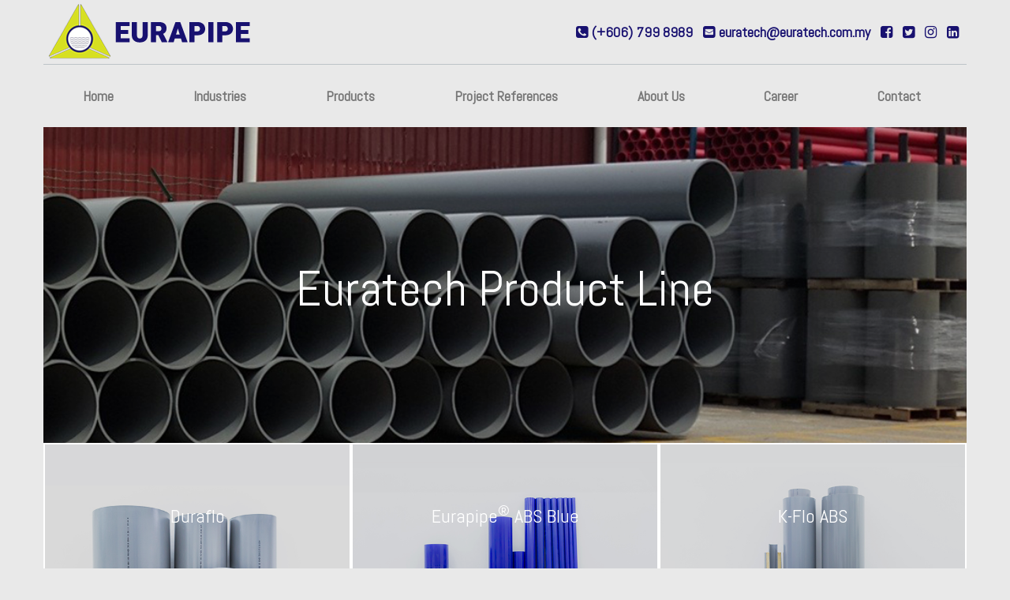

--- FILE ---
content_type: text/html
request_url: https://euratech.com.my/product-line
body_size: 14550
content:
<!DOCTYPE html>
<!--
To change this license header, choose License Headers in Project Properties.
To change this template file, choose Tools | Templates
and open the template in the editor.
-->
<html>
    <head>
        <title>Product Line | Euratech</title>
        <meta charset="UTF-8">
        <meta name="viewport" content="width=device-width, initial-scale=1.0">
        <link href="https://fonts.googleapis.com/css?family=Abel" rel="stylesheet">
        <!-- Company icon -->
        <link rel="shortcut icon" href="img/favicon.ico">
        <link rel="stylesheet" href="css/font-awesome.min.css">
        <link href="css/bootstrap.min.css" rel="stylesheet" type="text/css">
        <link href="css/main.css" rel="stylesheet" type="text/css">
        <link href="css/owl.carousel.min.css" rel="stylesheet" type="text/css"/>
        <link href="css/owl.theme.default.min.css" rel="stylesheet" type="text/css"/>
    <!-- Global site tag (gtag.js) - Google Analytics -->
<script async src="https://www.googletagmanager.com/gtag/js?id=UA-172691995-1"></script>
<script>
  window.dataLayer = window.dataLayer || [];
  function gtag(){dataLayer.push(arguments);}
  gtag('js', new Date());

  gtag('config', 'UA-172691995-1');
</script>

    </head>

    <body>
        <script>
            var page = "main";
        </script>
        <div class="container">
            <div class="row">
                <div class="menu-container">
                    <!--                    <div class="logo">
                                                <img src="img/logo.png" alt="Euratech Logo">
                                            </div>-->
                    <div class="menu">
                        <div class="top-menu-container">
                            <div class="menu-left-container">
                                <a href="index.html" class="logo"><img src="img/logo.png" alt="Euratech-logo"></a>
                            </div>
                            <div class="menu-right-container">
                                <i class="menu-icon fa fa-phone-square"> <a href="tel:6067998989" > (+606) 799 8989</a></i>
                                <i class="menu-icon fa fa-envelope-square"> <a href="mailto:euratech@euratech.com.my" > euratech@euratech.com.my</a></i>
                                <a href="https://www.facebook.com/euratechindustries" ><i class="menu-icon fa fa-facebook-square"></i></a>

                                <a href="https://twitter.com/EuratechBhd" ><i class="menu-icon fa fa-twitter-square"></i></a>

                                <a href="https://www.instagram.com/euratechbhd/" ><i class="menu-icon fa fa-instagram"></i></a>

                                <a href="https://www.linkedin.com/company/euratechindustries/" ><i class="menu-icon fa fa-linkedin-square"></i></a>
                            </div>
                            <div class="clearfix"></div>
                        </div>
                        <div class="clearfix"></div>
                        <ul>
                            <!--                            <li>
                                                            <a href="index.html" class="logo"><img src="img/logo.png" alt="Euratech Logo"></a>
                                                        </li>-->
                            <li><a href="index.html">Home</a></li>
                            <li><a href="industries.html">Industries</a>
                                <ul>
                                    <li><a href="biogas-pome.html">Biogas & Pome</a></li>
                                    <li><a href="chemical-processing.html">Chemical Processing</a></li>
                                    <li><a href="conduit.html">Conduit</a></li>
                                    <li><a href="hvac.html">HVAC</a></li>
                                    <li><a href="industrial-manufacturing.html">Industrial Manufacturing</a></li>
                                    <li><a href="irrigation.html">Irrigation</a></li>
                                    <li><a href="marine.html">Marine</a></li>
                                    <li><a href="mineral-processing.html">Mineral Processing</a></li>
                                    <li><a href="power-generation.html">Power Generation</a></li>
                                    <li><a href="semiconductor-electronic.html">Semiconductor & Electronic</a></li>
                                    <li><a href="swimming-pool.html">Swimming Pool</a></li>
                                    <li><a href="waste-water-treatment.html">Wastewater Treatment</a></li>
                                </ul>
                            </li>
                            <li><a href="product-line.html">Products</a>
                                <ul>
                                    <li><a href="duraflo.html">Duraflo</a></li>
                                    <li><a href="abs-blue.html">ABS Blue</a></li>
                                    <li><a href="k-flo.html">K-Flo</a></li>
                                    <li><a href="abs-con.html">ABScon</a></li>
                                    <li><a href="strataflo.html">Strataflo</a></li>
                                    <li><a href="advantage-pe100.html">Advantage PE100</a></li>
                                    <li><a href="hdpe-solid-wall-cable-pipe.html">HDPE Solid Wall Cable Pipe </a></li>
                                </ul>
                            </li>
                            <li><a href="portfolio.html">Project References</a></li>
                            <li><a href="about-euratech.html">About Us</a>
                                <ul>
                                    <li><a href="about-euratech.html">About Euratech</a></li>
                                    <li><a href="euratech-history.html">History</a></li>
                                    <!--                                    <li><a href="euratech-key-person.html">Key Personnel</a></li>-->
                                    <li><a href="why-we-are-different.html">Why We Are Different</a></li>
                                    <li><a href="euratech-corporate-social-responsibility.html">Corporate Social Responsibility</a></li>
                                </ul>
                            </li>
                            <li><a href="career.html">Career</a></li>
                            <li><a href="contact.html">Contact</a></li>
                        </ul>
                    </div>
                </div>
            </div>
        </div>
        <div class="container">
            <div class="row">
                <div class="jumbotron" style="background: url('img/product-jumbo.jpg') center center no-repeat; background-size: cover; ">
                    <div class="overlay">
                        <table class="vertical-mid-align-tb">
                            <tr>
                                <td>
                                    <h1>Euratech Product Line</h1>
                                </td>
                            </tr>
                        </table>
                    </div>
                </div>
            </div>
        </div>
        <div class="container">
            <div class="row page-content-fluid-no-padding">
                <div class="col-md-4 col-sm-6 col-xs-6 industries-grid">
                    <a href="duraflo.html">
                        <div class="img" style="background: url('img/duraflo-prod.jpg') center center no-repeat; background-size: cover;">
                            <h3>Duraflo</h3>
                        </div>
                    </a>
                </div>
                <div class="col-md-4 col-sm-6 col-xs-6 industries-grid">
                    <a href="abs-blue.html">
                        <div class="img" style="background: url('img/abs-blue-prod.jpg') center center no-repeat; background-size: cover;">
                            <h3>Eurapipe<sup>&reg;</sup> ABS Blue</h3>
                        </div>
                    </a>
                </div>
                <div class="col-md-4 col-sm-6 col-xs-6 industries-grid">
                    <a href="k-flo.html">
                        <div class="img" style="background: url('img/k-flo-prod.jpg') center center no-repeat; background-size: cover;">
                            <h3>K-Flo ABS</h3>
                        </div>
                    </a>
                </div>
                <div class="col-md-4 col-sm-6 col-xs-6 industries-grid">
                    <a href="abs-con.html">
                        <div class="img" style="background: url('img/abs-con-p3.jpg') center center no-repeat; background-size: cover;">
                            <h3>Eurapipe<sup>&reg;</sup> ABScon</h3>
                        </div>
                    </a>
                </div>
                <div class="col-md-4 col-sm-6 col-xs-6 industries-grid">
                    <a href="advantage-pe100.html">
                        <div class="img" style="background: url('img/pe100-prod.jpg') center center no-repeat; background-size: cover;">
                            <h3>Advantage PE100</h3>
                        </div>
                    </a>
                </div>
                <div class="col-md-4 col-sm-6 col-xs-6 industries-grid">
                    <a href="hdpe-solid-wall-cable-pipe.html">
                        <div class="img" style="background: url('img/hdpe-prod.jpg') center center no-repeat; background-size: cover;">
                            <h3>HDPE Solid Wall Cable Pipe</h3>
                        </div>
                    </a>
                </div>
                <div class="col-md-4 col-sm-6 col-xs-6 col-md-push-4 col-sm-push-3 col-xs-push-3 industries-grid">
                    <a href="strataflo.html">
                        <div class="img" style="background: url('img/strataflo-prod.jpg') center center no-repeat; background-size: cover;">
                            <h3>Strataflo ABS</h3>
                        </div>
                    </a>
                </div>
                
            </div>
        </div>
        <footer>
            <div class="container">
                <div class="row">
                    <div class="col-md-6 col-sm-6 footerleft ">
                        <div class="logofooter"><img src="img/logo.png" alt="Euratech-logo"></div>
                        <p>We are a team who is dedicated to designing, manufacturing, and marketing thermoplastic piping systems for the safe and secure conveyance of water.</p>
                        <p><i class="fa fa-map-pin"></i> Lot 1478,Nilai Industrial Estate Phase II, 71800 Nilai, Negeri Sembilan, Malaysia.</p>
                        <p><i class="fa fa-phone"></i> Phone (Malaysia) : (+606) 799 8989</p>
                        <p><i class="fa fa-fax"></i> Fax (Malaysia) : (+606) 799 8616</p>
                        <p><i class="fa fa-envelope"></i> E-mail : euratech@euratech.com.my</p>

                    </div>
                    <div class="col-md-3 col-sm-6 paddingtop-bottom">
                        <h6 class="heading7">General Links</h6>
                        <ul class="footer-ul">
                            <li><a href="industries.html"> Industries</a></li>
                            <li><a href="product-line.html"> Products</a></li>
                            <li><a href="portfolio.html"> Project Reference</a></li>
                            <li><a href="about-euratech.html"> About Us</a></li>
                            <li><a href="career.html"> Career</a></li>
                            <li><a href="contact.html"> Contact Us</a></li>
                            <li><a href="faq.html"> Frequent Asked Question</a></li>
                            <li><a href="term-of-use.html"> Term Of Use</a></li>
                            <li><a href="privacy-policy.html"> Privacy Policy</a></li>
                        </ul>
                    </div>
                    <div class="col-md-3 col-sm-6 paddingtop-bottom">
                        <h6 class="heading7">Product Links</h6>
                        <ul class="footer-ul">
                            <li><a href="duraflo.html"> Duraflo</a></li>
                            <li><a href="abs-blue.html"> ABS Blue</a></li>
                            <li><a href="k-flo.html"> K-Flo</a></li>
                            <li><a href="abs-con.html"> ABScon</a></li>
                            <li><a href="strataflo.html"> Strataflo</a></li>
                            <li><a href="advantage-pe100.html"> Advantage PE100</a></li>
                            <li><a href="hdpe-solid-wall-cable-pipe.html"> HDPE Solid Wall Cable Pipe</a></li>
                        </ul>
                    </div>
                </div>
            </div>
        </footer>
        <!--footer start from here-->

        <div class="copyright">
            <div class="container">
                <div class="col-md-6">
                    <p>&copy; 2017 - Euratech All Right Reserved. Developed By <a target="_blank" href="http://www.wpb.com.my">WebProBiz Solution</a></p>
                </div>
                <div class="col-md-6">
                    <ul class="bottom_ul">
                        <li><a href="term-of-use.html">Term Of Use</a></li>
                        <li><a href="privacy-policy.html">Privacy Policy</a></li>
                    </ul>
                </div>
            </div>
        </div>
        <script src="js/jquery-3.2.1.min.js"></script>
        <script src="js/bootstrap.min.js"></script>
        <script src="js/main.js"></script>
        <script src="js/owl.carousel.min.js" type="text/javascript"></script>

        <script>
            $('.owl-carousel').owlCarousel({
                loop: true,
                nav: false,
                autoplay: true,
                autoplayTimeout: 5000,
                autoplayHoverPause: true,
                margin: 10,
                responsiveClass: true,
                responsive: {
                    0: {
                        items: 1,
                        nav: true
                    },
                    500: {
                        items: 2,
                        nav: false
                    },
                    1000: {
                        items: 3,
                        nav: false,
                        loop: true
                    }
                }
            });
        </script>
    </body>
</html>


--- FILE ---
content_type: text/css
request_url: https://euratech.com.my/css/main.css
body_size: 44469
content:
/*
To change this license header, choose License Headers in Project Properties.
To change this template file, choose Tools | Templates
and open the template in the editor.
*/


/* 
    Created on : May 28, 2017, 4:18:05 PM
    Author     : Tan
*/


/* ––––––––––––––––––––––––––––––––––––––––––––––––––
Main Style
–––––––––––––––––––––––––––––––––––––––––––––––––– */

body {
    font-family: 'Abel', sans-serif;
    background: #e9e9e9;
}

.menu-right-container a{
    font-family: 'Abel', sans-serif;
}

.vertical-mid-align-tb {
    width: 100%;
    height: 100%;
}

.vertical-mid-align-tb tr td {
    height: 100%;
    width: 100%;
    vertical-align: middle;
}

.overlay {
    width: 100%;
    height: 100%;
    background: rgba(0, 0, 0, 0.15);
}

.overlay-2 {
    width: 100%;
    height: 100%;
    background: rgba(0, 0, 0, 0.2);
}

.page-header {
    text-align: center;
}

.page-content {
    padding-bottom: 5%;
    background: #fff;
}

.page-content-fluid {
    padding-bottom: 5%;
    background: #fff;
    padding-left: 15px;
    padding-right: 15px;
}

.page-content-fluid-no-padding {
    /*padding-bottom: 5%;*/
    background: #fff;
}

.page-header.text-left {
    text-align: left;
}

.normal-page-header {
    padding-bottom: 9px;
    margin: 40px 0 20px;
}

a {
    text-decoration: none;
}

.carousel-caption {
    height: 100%;
    bottom: 0;
}

#mainCarousel {
    height: 400px;
}

#mainCarousel .overlay {
    width: 100%;
    height: 100%;
    background: rgba(0, 0, 0, 0.15);
}

.main-banner {
    background-size: cover;
    height: 400px;
    margin-bottom: 0;
    text-align: center;
}

.banner-0 {
    background: url("../img/main-banner-0.jpg") center center no-repeat;
}

.banner-1 {
    background: url("../img/main-banner-1.jpg") center center no-repeat;
}

.banner-2 {
    background: url("../img/main-banner-2.jpg") center center no-repeat;
}

.banner-3 {
    background: url("../img/main-banner-3.jpg") center center no-repeat;
}

.banner-4 {
    background: url("../img/main-banner-4.jpg") center center no-repeat;
}

.benefits ul li {
    font-size: 22px;
}


/* ––––––––––––––––––––––––––––––––––––––––––––––––––
megamenu.js STYLE STARTS HERE
–––––––––––––––––––––––––––––––––––––––––––––––––– */


/* ––––––––––––––––––––––––––––––––––––––––––––––––––
Screen style's
–––––––––––––––––––––––––––––––––––––––––––––––––– */

.menu-container {
    width: 100%;
    margin: 0 auto;
    background: #e9e9e9;
}

.menu-left-container{
    width: 30%;
    float: left;
    padding: 5px 0 5px 5px;
    /*border-right: 0.5px #BDC3C7 solid;*/
}
.menu-right-container{
    /*height: 40px;*/
    width: 70%;
    text-align: right;
    float: right;
    padding: 28px 5px 28px 5px;
}
.menu-right-container a,.menu-right-container a:hover,.menu-right-container a:focus,.menu-right-container a:active{
    /*height: 40px;*/
    color: #181170 !important;
    font-size: 18px;
    text-decoration: none;
}
.menu-right-container i{
    /*height: 40px;*/
    font-size: 18px;
    color: #181170;
}

.top-menu-container{
    border-bottom: 0.5px #BDC3C7 solid;
}

.menu-icon{
    padding-left: 5px;
    padding-right: 5px;
    color: #446CB3;
}

.menu {}

.menu-mobile {
    display: none;
    padding: 20px;
    /*background: url('../img/logo.png') no-repeat;*/
}

.menu-mobile:after {
    content: "\f0c9";
    font-family: "FontAwesome";
    font-size: 2rem;
    padding: 0;
    float: right;
    position: relative;
    top: 8px;
    right: 10px;
    /*transform: translateY(-25%);*/
}

.menu-dropdown-icon:before {
    content: "\f067";
    font-family: "FontAwesome";
    display: none;
    cursor: pointer;
    float: right;
    padding: 1.5em 2em;
    background: #fff;
    color: #333;
}

.menu a {
    color: #777;
    font-weight: 700;
    font-size: 18px;
}

.menu>ul {
    margin: 0 auto;
    width: 100%;
    list-style: none;
    padding: 0;
    position: relative;
    /* IF .menu position=relative -> ul = container width, ELSE ul = 100% width */
    -webkit-box-sizing: border-box;
    -moz-box-sizing: border-box;
    box-sizing: border-box;
}

.menu>ul:before,
.menu>ul:after {
    content: "";
    display: table;
}

.menu>ul:after {
    clear: both;
}

.menu>ul>li {
    float: left;
    background: #e9e9e9;
    padding: 0;
    margin: 0;
}

.menu>ul>li a {
    text-decoration: none;
    padding: 1.0em 7.3em;
    display: block;
}

.menu>ul>li a.logo {
    padding: 0.8em 2em;
}

.menu>ul>li:hover {
    background: #f0f0f0;
}

.menu>ul>li>ul {
    display: none;
    width: 100%;
    background: #f0f0f0;
    padding: 20px;
    position: absolute;
    z-index: 99;
    left: 0;
    margin: 0;
    list-style: none;
    -webkit-box-sizing: border-box;
    -moz-box-sizing: border-box;
    box-sizing: border-box;
}

.menu>ul>li>ul:before,
.menu>ul>li>ul:after {
    content: "";
    display: table;
}

.menu>ul>li>ul:after {
    clear: both;
}

.menu>ul>li>ul>li {
    margin: 0;
    padding-bottom: 0;
    list-style: none;
    width: 25%;
    background: none;
    float: left;
}

.menu>ul>li>ul>li a {
    color: #777;
    padding: .2em 0;
    width: 95%;
    display: block;
    border-bottom: 1px solid #ccc;
}

.menu>ul>li>ul>li>ul {
    display: block;
    padding: 0;
    margin: 10px 0 0;
    list-style: none;
    -webkit-box-sizing: border-box;
    -moz-box-sizing: border-box;
    box-sizing: border-box;
}

.menu>ul>li>ul>li>ul:before,
.menu>ul>li>ul>li>ul:after {
    content: "";
    display: table;
}

.menu>ul>li>ul>li>ul:after {
    clear: both;
}

.menu>ul>li>ul>li>ul>li {
    float: left;
    width: 100%;
    padding: 10px 0;
    margin: 0;
    font-size: 16px;
}

.menu>ul>li>ul>li>ul>li a {
    border: 0;
}

.menu>ul>li>ul.normal-sub {
    width: 300px;
    left: auto;
    padding: 10px 20px;
}

.menu>ul>li>ul.normal-sub>li {
    width: 100%;
}

.menu>ul>li>ul.normal-sub>li a {
    border: 0;
    padding: 1em 0;
}

.jumbotron {
    background: url("../img/jumbotron.jpg") no-repeat;
    background-size: cover;
    height: 400px;
    margin-bottom: 0;
    text-align: center;
}

.jumbotron h1 {
    /*font-weight: 700;*/
    color: #fff;
}

.jumbotron h3 {
    font-weight: 700;
    color: #fff;
}

.container .jumbotron {
    border-radius: 0px;
    padding: 0;
}

.cert-col {
    height: 200px;
}


/* ––––––––––––––––––––––––––––––––––––––––––––––––––
Key Personnel
–––––––––––––––––––––––––––––––––––––––––––––––––– */


/* ––––––––––––––––––––––––––––––––––––––––––––––––––
Main Page Industry Grid
–––––––––––––––––––––––––––––––––––––––––––––––––– */

.industries-grid {
    text-align: center;
}

.industries-grid:hover {}

.portfolio-grid {
    text-align: center;
}

.portfolio-grid:hover {}

.industries-list {
    text-align: center;
    height: 400px;
}

.industries-list:hover {}

.grid-overlay {
    /*opacity: 0;*/
    width: 100%;
    height: 100%;
    background: rgba(0, 0, 0, 0.2);
}

.industries-grid .img {
    margin-top: 2px;
    margin-bottom: 2px;
    margin-right: -13px;
    margin-left: -13px;
    padding-bottom: 100%;
    background-size: cover;
    background-repeat: no-repeat;
}

.industries-grid .img h3 {
    position: absolute;
    color: #fff;
    width: calc(100% - 4px);
    height: calc(100% - 4px);
    margin: 0;
    padding: 20% 0;
    background: rgba(0, 0, 0, 0.15);
}

.portfolio-grid .img {
    margin-right: -15px;
    margin-left: -15px;
    padding-bottom: 100%;
    background-size: cover;
    background-repeat: no-repeat;
}

.portfolio-grid .img h3 {
    position: absolute;
    color: #fff;
    width: 100%;
    height: 100%;
    margin: 0;
    padding: 40% 0;
    background: rgba(0, 0, 0, 0.3);
}

.portfolio-grid .img h3 span {
    font-size: 18px;
}

.industries-list .img {
    margin-right: -15px;
    margin-left: -15px;
    padding-bottom: 100%;
    background-size: cover;
    background-repeat: no-repeat;
}

.industries-list .img h3 {
    position: absolute;
    color: #fff;
    width: 100%;
    height: 100%;
    margin: 0;
    padding: 20% 0;
    background: rgba(0, 0, 0, 0.2);
}

.industries-header h1 {
    color: #007ba7;
}

.page-header-no-space {
    padding-bottom: 0;
    margin: 0;
}

.discover {
    height: 250px;
    /*border: 1px #000000 solid;*/
    overflow: hidden;
    color: #fff;
}

.discover h3 {
    color: #fff;
    /*position: absolute;*/
}

.discover a:hover {
    text-decoration: none;
}

.discover img {
    background-size: cover;
    background-repeat: no-repeat;
    background-position: center center;
    width: 100%;
    height: auto;
}

.discover-3 {
    float: left;
    width: 100%;
}

.discover-2 {
    float: left;
    width: 50%;
}

.discover-1 {
    float: left;
    width: 25%;
}

.discover h3 {
    height: 100%;
    margin: 0;
}

.discover-1 h3 {
    text-align: center;
    padding-top: 180px;
}

.discover-2 h3 {
    text-align: right;
    padding-top: 180px;
    padding-right: 40px;
}

.discover-3 h3 {
    text-align: right;
    padding-top: 180px;
    padding-right: 40px;
}


/* ––––––––––––––––––––––––––––––––––––––––––––––––––
Job Posting
–––––––––––––––––––––––––––––––––––––––––––––––––– */

.job-position {
    font-weight: 600;
}

.job-requirement {
    padding-left: 20px;
}

.salary {
    font-size: 15px;
}

.job-img-title h1 {
    /* position: absolute; */
    color: #fff;
    width: 100%;
    height: 100%;
    margin: 0;
    padding: 30% 0;
}


/* ––––––––––––––––––––––––––––––––––––––––––––––––––
Owl Carousel
–––––––––––––––––––––––––––––––––––––––––––––––––– */

.owl-item {
    height: 100%;
}

.owl-item-img {
    height: 300px;
    text-align: center;
}

.owl-item-img h3 {
    position: absolute;
    color: #fff;
    width: 100%;
    height: 100%;
    margin: 0;
    padding-top: 60%;
    background: rgba(0, 0, 0, 0.1);
}

/* ––––––––––––––––––––––––––––––––––––––––––––––––––
Owl Carousel
–––––––––––––––––––––––––––––––––––––––––––––––––– */

.main-description{
    text-align: center;
    background: #ffffff;
    padding: 22px;
}
.main-description h1{
    line-height: 1.5;
    border-bottom: 2px #BFBFBF solid;
    margin-left: 5%;
    margin-right: 5%;
}
.main-description h3{
    line-height: 1.5;
}

/* ––––––––––––––––––––––––––––––––––––––––––––––––––
Customize button
–––––––––––––––––––––––––––––––––––––––––––––––––– */

/*commen css=============*/

.btn {
    border: none;
    font-family: inherit;
    font-size: 16px;
    color: inherit;
    background: none;
    cursor: pointer;
    padding: 22px 60px;
    display: inline-block;
    margin: 15px 30px;
    text-transform: uppercase;
    letter-spacing: 1px;
    font-weight: 700;
    border-radius: 0px;
    outline: none;
    position: relative;
    -webkit-transition: all 0.3s;
    -moz-transition: all 0.3s;
    transition: all 0.3s;
}

.btn:after {
    content: '';
    position: absolute;
    z-index: -1;
    -webkit-transition: all 0.3s;
    -moz-transition: all 0.3s;
    transition: all 0.3s;
}

.btn-1 {
    border: 3px solid #2C3E50;
    color: #2C3E50;
    border: 3px solid #2C3E50;
}

.btn-md {
    border: none;
    font-family: inherit;
    font-size: 14px;
    color: inherit;
    background: none;
    cursor: pointer;
    padding: 16px 30px;
    display: inline-block;
    margin: 15px 30px;
    text-transform: uppercase;
    letter-spacing: 1px;
    font-weight: 700;
    border-radius: 0px;
    outline: none;
    position: relative;
    -webkit-transition: all 0.3s;
    -moz-transition: all 0.3s;
    transition: all 0.3s;
}

.btn-md:after {
    content: '';
    position: absolute;
    z-index: -1;
    -webkit-transition: all 0.3s;
    -moz-transition: all 0.3s;
    transition: all 0.3s;
}

.btn-1-md {
    border: 3px solid #fff;
    color: #fff;
    border: 3px solid #fff;
}

.btn-1-md {
    border: none;
    font-family: inherit;
    font-size: 14px;
    color: inherit;
    background: none;
    cursor: pointer;
    padding: 16px 30px;
    display: inline-block;
    margin: 15px 30px;
    text-transform: uppercase;
    letter-spacing: 1px;
    font-weight: 700;
    border-radius: 0px;
    outline: none;
    position: relative;
    -webkit-transition: all 0.3s;
    -moz-transition: all 0.3s;
    transition: all 0.3s;
}

.btn-1-md:after {
    content: '';
    position: absolute;
    z-index: -1;
    -webkit-transition: all 0.3s;
    -moz-transition: all 0.3s;
    transition: all 0.3s;
}

.btn-sm {
    border: none;
    font-family: inherit;
    font-size: 12px;
    color: inherit;
    background: none;
    cursor: pointer;
    padding: 10px 20px;
    display: inline-block;
    /*margin: 10px 20px;*/
    text-transform: uppercase;
    letter-spacing: 1px;
    font-weight: 600;
    border-radius: 0px;
    outline: none;
    position: relative;
    -webkit-transition: all 0.3s;
    -moz-transition: all 0.3s;
    transition: all 0.3s;
}

.btn-sm:after {
    content: '';
    position: absolute;
    z-index: -1;
    -webkit-transition: all 0.3s;
    -moz-transition: all 0.3s;
    transition: all 0.3s;
}

.btn-1-sm {
    border: 2px solid #2C3E50;
    color: #2C3E50;
    border: 2px solid #2C3E50;
}

.btn-1-md {
    border: 2px solid #2C3E50;
    color: #2C3E50;
    border: 2px solid #2C3E50;
}

.btn-1-md-wt {
    border: 2px solid #fff;
    color: #fff;
    border: 2px solid #fff;
}

.learn-btn {
    margin-bottom: 5%;
}


/*BUTTON 1a css=============*/

.btn-1a:hover,
.btn-1a:active {
    color: #2C3E50;
    background: #fff;
    text-decoration: none;
}

.btn-1a-sm:hover,
.btn-1a-sm:active {
    color: #fff;
    background: #2C3E50;
    text-decoration: none;
}

.btn-1a-md:hover,
.btn-1a-md:active {
    color: #fff;
    background: #2C3E50;
    text-decoration: none;
}


/*BUTTON 1b css=============*/

.btn-1b:after {
    width: 100%;
    height: 0;
    top: 0;
    left: 0;
    background: #fff;
}

.btn-1b:hover:after,
.btn-1b:active:after {
    height: 100%;
}

.btn-1b:after {
    width: 100%;
    height: 0;
    top: 0;
    left: 0;
    background: #fff;
}


/*BUTTON 1c css=============*/

.btn-1c:hover:after,
.btn-1c:active:after {
    width: 100%;
}

.btn-1c:after {
    width: 0%;
    height: 100%;
    top: 0;
    left: 0;
    background: #fff;
}


/*BUTTON 1d css=============*/

.btn-1d:after {
    width: 0;
    height: 103%;
    top: 50%;
    left: 50%;
    background: #fff;
    opacity: 0;
    -webkit-transform: translateX(-50%) translateY(-50%);
    -moz-transform: translateX(-50%) translateY(-50%);
    -ms-transform: translateX(-50%) translateY(-50%);
    transform: translateX(-50%) translateY(-50%);
}

.btn-1d {
    overflow: hidden;
}

.btn-1d:hover:after {
    width: 90%;
    opacity: 1;
}


/*BUTTON 1e css=============*/

.btn-1e:after {
    width: 100%;
    height: 0;
    top: 50%;
    left: 50%;
    background: #2C3E50;
    opacity: 0;
    -webkit-transform: translateX(-50%) translateY(-50%) rotate(45deg);
    -moz-transform: translateX(-50%) translateY(-50%) rotate(45deg);
    -ms-transform: translateX(-50%) translateY(-50%) rotate(45deg);
    transform: translateX(-50%) translateY(-50%) rotate(45deg);
}

.btn-1e:hover,
.btn-1e:active {
    color: #fff;
}

.btn-1e {
    overflow: hidden;
}

.btn-1e:hover:after {
    height: 260%;
    opacity: 1;
}

.btn-1e-md:after {
    width: 100%;
    height: 0;
    top: 50%;
    left: 50%;
    background: #2C3E50;
    opacity: 0;
    -webkit-transform: translateX(-50%) translateY(-50%) rotate(45deg);
    -moz-transform: translateX(-50%) translateY(-50%) rotate(45deg);
    -ms-transform: translateX(-50%) translateY(-50%) rotate(45deg);
    transform: translateX(-50%) translateY(-50%) rotate(45deg);
}

.btn-1e-md:hover,
.btn-1e-md:active {
    color: #fff;
    text-decoration: none;
}

.btn-1e-md {
    overflow: hidden;
}

.btn-1e-md:hover:after {
    height: 260%;
    opacity: 1;
}

.btn-1f {
    overflow: hidden;
}

.btn-1f:after {
    width: 101%;
    height: 0;
    top: 50%;
    left: 50%;
    background: #fff;
    opacity: 0;
    -webkit-transform: translateX(-50%) translateY(-50%);
    -moz-transform: translateX(-50%) translateY(-50%);
    -ms-transform: translateX(-50%) translateY(-50%);
    transform: translateX(-50%) translateY(-50%);
}

.btn-1f:hover,
.btn-1f:active {
    color: #0e83cd;
}

.btn-1f:hover:after {
    height: 75%;
    opacity: 1;
}

.svg-wrapper {
    height: 60px;
    margin: 0 auto;
    position: relative;
    top: 50%;
    transform: translateY(-50%);
    width: 320px;
}

.shape {
    fill: transparent;
    stroke-dasharray: 140 540;
    stroke-dashoffset: -474;
    stroke-width: 8px;
    stroke: #19f6e8;
}

.text {
    color: #fff;
    font-family: 'Roboto Condensed';
    font-size: 22px;
    letter-spacing: 8px;
    line-height: 32px;
    position: relative;
    top: -48px;
}

@keyframes draw {
    0% {
        stroke-dasharray: 140 540;
        stroke-dashoffset: -474;
        stroke-width: 8px;
    }
    100% {
        stroke-dasharray: 760;
        stroke-dashoffset: 0;
        stroke-width: 2px;
    }
}

.svg-wrapper:hover .shape {
    -webkit-animation: 0.5s draw linear forwards;
    animation: 0.5s draw linear forwards;
}


/* -------------------------------- 

Main Components 

-------------------------------- */

.events ol li a:hover,
.events ol li a:focus,
.events ol li a:active {
    text-decoration: none;
}

a.older-event:hover,
a.older-event:focus a.older-event:active {
    text-decoration: none;
}

.cd-horizontal-timeline {
    opacity: 0;
    margin: 2em auto;
    -webkit-transition: opacity 0.2s;
    -moz-transition: opacity 0.2s;
    transition: opacity 0.2s;
}

.cd-horizontal-timeline::before {
    /* never visible - this is used in jQuery to check the current MQ */
    content: 'mobile';
    display: none;
}

.cd-horizontal-timeline.loaded {
    /* show the timeline after events position has been set (using JavaScript) */
    opacity: 1;
}

.cd-horizontal-timeline .timeline {
    position: relative;
    height: 100px;
    width: 90%;
    max-width: 800px;
    margin: 0 auto;
}

.cd-horizontal-timeline .events-wrapper {
    position: relative;
    height: 100%;
    margin: 0 40px;
    overflow: hidden;
}

.cd-horizontal-timeline .events-wrapper::after,
.cd-horizontal-timeline .events-wrapper::before {
    /* these are used to create a shadow effect at the sides of the timeline */
    content: '';
    position: absolute;
    z-index: 2;
    top: 0;
    height: 100%;
    width: 20px;
}

.cd-horizontal-timeline .events-wrapper::before {
    left: 0;
    /* background-image: -webkit-linear-gradient( left, #e9e9e9, rgba(248, 248, 248, 0));
    background-image: linear-gradient(to right, #e9e9e9, rgba(248, 248, 248, 0));
    background: #e9e9e9; */
}

.cd-horizontal-timeline .events-wrapper::after {
    right: 0;
    /* background-image: -webkit-linear-gradient( right , #e9e9e9, rgba(248, 248, 248, 0));
    background-image: linear-gradient(to left, #e9e9e9, rgba(248, 248, 248, 0)); */
}

.cd-horizontal-timeline .events {
    /* this is the grey line/timeline */
    position: absolute;
    z-index: 1;
    left: 0;
    top: 49px;
    height: 2px;
    /* width will be set using JavaScript */
    background: #dfdfdf;
    -webkit-transition: -webkit-transform 0.4s;
    -moz-transition: -moz-transform 0.4s;
    transition: transform 0.4s;
}

.cd-horizontal-timeline .filling-line {
    /* this is used to create the green line filling the timeline */
    position: absolute;
    z-index: 1;
    left: 0;
    top: 0;
    height: 100%;
    width: 100%;
    background-color: #7b9d6f;
    -webkit-transform: scaleX(0);
    -moz-transform: scaleX(0);
    -ms-transform: scaleX(0);
    -o-transform: scaleX(0);
    transform: scaleX(0);
    -webkit-transform-origin: left center;
    -moz-transform-origin: left center;
    -ms-transform-origin: left center;
    -o-transform-origin: left center;
    transform-origin: left center;
    -webkit-transition: -webkit-transform 0.3s;
    -moz-transition: -moz-transform 0.3s;
    transition: transform 0.3s;
}

.cd-horizontal-timeline .events a {
    position: absolute;
    bottom: 0;
    z-index: 2;
    text-align: center;
    font-size: 1.3rem;
    padding-bottom: 15px;
    color: #383838;
    /* fix bug on Safari - text flickering while timeline translates */
    -webkit-transform: translateZ(0);
    -moz-transform: translateZ(0);
    -ms-transform: translateZ(0);
    -o-transform: translateZ(0);
    transform: translateZ(0);
}

.cd-horizontal-timeline .events a::after {
    /* this is used to create the event spot */
    content: '';
    position: absolute;
    left: 50%;
    right: auto;
    -webkit-transform: translateX(-50%);
    -moz-transform: translateX(-50%);
    -ms-transform: translateX(-50%);
    -o-transform: translateX(-50%);
    transform: translateX(-50%);
    bottom: -5px;
    height: 12px;
    width: 12px;
    border-radius: 50%;
    border: 2px solid #dfdfdf;
    background-color: #f8f8f8;
    -webkit-transition: background-color 0.3s, border-color 0.3s;
    -moz-transition: background-color 0.3s, border-color 0.3s;
    transition: background-color 0.3s, border-color 0.3s;
}

.no-touch .cd-horizontal-timeline .events a:hover::after {
    background-color: #7b9d6f;
    border-color: #7b9d6f;
}

.cd-horizontal-timeline .events a.selected {
    pointer-events: none;
}

.cd-horizontal-timeline .events a.selected::after {
    background-color: #7b9d6f;
    border-color: #7b9d6f;
}

.cd-horizontal-timeline .events a.older-event::after {
    border-color: #7b9d6f;
}

@media only screen and (min-width: 1100px) {
    .cd-horizontal-timeline {
        margin: 3em auto;
    }
    .cd-horizontal-timeline::before {
        /* never visible - this is used in jQuery to check the current MQ */
        content: 'desktop';
    }
}

.cd-timeline-navigation a {
    /* these are the left/right arrows to navigate the timeline */
    position: absolute;
    z-index: 1;
    top: 50%;
    bottom: auto;
    -webkit-transform: translateY(-50%);
    -moz-transform: translateY(-50%);
    -ms-transform: translateY(-50%);
    -o-transform: translateY(-50%);
    transform: translateY(-50%);
    height: 34px;
    width: 34px;
    border-radius: 50%;
    border: 2px solid #dfdfdf;
    /* replace text with an icon */
    overflow: hidden;
    color: transparent;
    text-indent: 100%;
    white-space: nowrap;
    -webkit-transition: border-color 0.3s;
    -moz-transition: border-color 0.3s;
    transition: border-color 0.3s;
}

.cd-timeline-navigation a::after {
    /* arrow icon */
    content: '';
    position: absolute;
    height: 16px;
    width: 16px;
    left: 50%;
    top: 50%;
    bottom: auto;
    right: auto;
    -webkit-transform: translateX(-50%) translateY(-50%);
    -moz-transform: translateX(-50%) translateY(-50%);
    -ms-transform: translateX(-50%) translateY(-50%);
    -o-transform: translateX(-50%) translateY(-50%);
    transform: translateX(-50%) translateY(-50%);
    background: url(../img/cd-arrow.svg) no-repeat 0 0;
}

.cd-timeline-navigation a.prev {
    left: 0;
    -webkit-transform: translateY(-50%) rotate(180deg);
    -moz-transform: translateY(-50%) rotate(180deg);
    -ms-transform: translateY(-50%) rotate(180deg);
    -o-transform: translateY(-50%) rotate(180deg);
    transform: translateY(-50%) rotate(180deg);
}

.cd-timeline-navigation a.next {
    right: 0;
}

.no-touch .cd-timeline-navigation a:hover {
    border-color: #7b9d6f;
}

.cd-timeline-navigation a.inactive {
    cursor: not-allowed;
}

.cd-timeline-navigation a.inactive::after {
    background-position: 0 -16px;
}

.no-touch .cd-timeline-navigation a.inactive:hover {
    border-color: #dfdfdf;
}

.cd-horizontal-timeline .events-content {
    position: relative;
    width: 100%;
    margin: 2em 0;
    overflow: hidden;
    -webkit-transition: height 0.4s;
    -moz-transition: height 0.4s;
    transition: height 0.4s;
}

.cd-horizontal-timeline .events-content li {
    position: absolute;
    z-index: 1;
    width: 100%;
    left: 0;
    top: 0;
    -webkit-transform: translateX(-100%);
    -moz-transform: translateX(-100%);
    -ms-transform: translateX(-100%);
    -o-transform: translateX(-100%);
    transform: translateX(-100%);
    padding: 0 5%;
    opacity: 0;
    -webkit-animation-duration: 0.4s;
    -moz-animation-duration: 0.4s;
    animation-duration: 0.4s;
    -webkit-animation-timing-function: ease-in-out;
    -moz-animation-timing-function: ease-in-out;
    animation-timing-function: ease-in-out;
}

.cd-horizontal-timeline .events-content li.selected {
    /* visible event content */
    position: relative;
    z-index: 2;
    opacity: 1;
    -webkit-transform: translateX(0);
    -moz-transform: translateX(0);
    -ms-transform: translateX(0);
    -o-transform: translateX(0);
    transform: translateX(0);
}

.cd-horizontal-timeline .events-content li.enter-right,
.cd-horizontal-timeline .events-content li.leave-right {
    -webkit-animation-name: cd-enter-right;
    -moz-animation-name: cd-enter-right;
    animation-name: cd-enter-right;
}

.cd-horizontal-timeline .events-content li.enter-left,
.cd-horizontal-timeline .events-content li.leave-left {
    -webkit-animation-name: cd-enter-left;
    -moz-animation-name: cd-enter-left;
    animation-name: cd-enter-left;
}

.cd-horizontal-timeline .events-content li.leave-right,
.cd-horizontal-timeline .events-content li.leave-left {
    -webkit-animation-direction: reverse;
    -moz-animation-direction: reverse;
    animation-direction: reverse;
}

.cd-horizontal-timeline .events-content li>* {
    max-width: 800px;
    margin: 0 auto;
}

.cd-horizontal-timeline .events-content h2 {
    font-weight: bold;
    font-size: 30px;
    font-family: "Abel", san-serif;
    /*font-weight: 700;*/
    line-height: 1;
}

.cd-horizontal-timeline .events-content em {
    display: block;
    font-style: italic;
    margin: 10px auto;
}

.cd-horizontal-timeline .events-content em::before {
    content: '- ';
}

.cd-horizontal-timeline .events-content p {
    font-size: 1.4rem;
    color: #777;
}

.cd-horizontal-timeline .events-content em,
.cd-horizontal-timeline .events-content p {
    line-height: 1.6;
}

@media only screen and (min-width: 769px) {
    .cd-horizontal-timeline .events-content h2 {
        font-size: 7rem;
    }
    .cd-horizontal-timeline .events-content em {
        font-size: 2rem;
    }
    .cd-horizontal-timeline .events-content p {
        font-size: 1.8rem;
    }
}

@media only screen and (max-width: 769px) {
    .cd-horizontal-timeline {
        margin: 1em auto;
    }
    .cd-horizontal-timeline::before {
        /* never visible - this is used in jQuery to check the current MQ */
        content: 'desktop';
    }
    .events-content ol {
        margin: 0;
        padding: 0;
    }
}

@-webkit-keyframes cd-enter-right {
    0% {
        opacity: 0;
        -webkit-transform: translateX(100%);
    }
    100% {
        opacity: 1;
        -webkit-transform: translateX(0%);
    }
}

@-moz-keyframes cd-enter-right {
    0% {
        opacity: 0;
        -moz-transform: translateX(100%);
    }
    100% {
        opacity: 1;
        -moz-transform: translateX(0%);
    }
}

@keyframes cd-enter-right {
    0% {
        opacity: 0;
        -webkit-transform: translateX(100%);
        -moz-transform: translateX(100%);
        -ms-transform: translateX(100%);
        -o-transform: translateX(100%);
        transform: translateX(100%);
    }
    100% {
        opacity: 1;
        -webkit-transform: translateX(0%);
        -moz-transform: translateX(0%);
        -ms-transform: translateX(0%);
        -o-transform: translateX(0%);
        transform: translateX(0%);
    }
}

@-webkit-keyframes cd-enter-left {
    0% {
        opacity: 0;
        -webkit-transform: translateX(-100%);
    }
    100% {
        opacity: 1;
        -webkit-transform: translateX(0%);
    }
}

@-moz-keyframes cd-enter-left {
    0% {
        opacity: 0;
        -moz-transform: translateX(-100%);
    }
    100% {
        opacity: 1;
        -moz-transform: translateX(0%);
    }
}

@keyframes cd-enter-left {
    0% {
        opacity: 0;
        -webkit-transform: translateX(-100%);
        -moz-transform: translateX(-100%);
        -ms-transform: translateX(-100%);
        -o-transform: translateX(-100%);
        transform: translateX(-100%);
    }
    100% {
        opacity: 1;
        -webkit-transform: translateX(0%);
        -moz-transform: translateX(0%);
        -ms-transform: translateX(0%);
        -o-transform: translateX(0%);
        transform: translateX(0%);
    }
}


/* ––––––––––––––––––––––––––––––––––––––––––––––––––
Portfolio
–––––––––––––––––––––––––––––––––––––––––––––––––– */

.portfolio-grid {
    text-align: center;
}

.portfolio-grid:hover {}

.portfolio-grid .img {
    margin-top: 2px;
    margin-bottom: 2px;
    margin-right: -13px;
    margin-left: -13px;
    padding-bottom: 100%;
    background-size: cover;
    background-repeat: no-repeat;
}

.portfolio-grid .img h3 {
    position: absolute;
    color: #fff;
    width: calc(100% - 4px);
    height: calc(100% - 4px);
    margin: 0;
    padding: 40% 0;
    background: rgba(0, 0, 0, 0.3);
}

.portfolio-grid .img h3 span {
    font-size: 18px;
}

.portfolio-product {
    height: 300px;
    /*border: 1px #000000 solid;*/
    overflow: hidden;
    color: #fff;
}

.portfolio-product h3 {
    color: #fff;
    /*position: absolute;*/
}

.portfolio-product a:hover {
    text-decoration: none;
}

.portfolio-product img {
    background-size: cover;
    background-repeat: no-repeat;
    background-position: center center;
    width: 100%;
    height: auto;
}

.portfolio-product-3 {
    float: left;
    width: 100%;
}

.portfolio-product-2 {
    float: left;
    width: 50%;
}

.portfolio-product-1 {
    float: left;
    width: 33.33%;
}

.portfolio-product h3 {
    height: 100%;
    margin: 0;
}

.portfolio-product h3 {
    text-align: center;
    padding-top: 230px;
}

.portfolio-product-2 h3 {
    text-align: right;
    padding-top: 230px;
    padding-right: 40px;
}

.portfolio-product-3 h3 {
    text-align: right;
    padding-top: 230px;
    padding-right: 40px;
}

/* ––––––––––––––––––––––––––––––––––––––––––––––––––
Career
–––––––––––––––––––––––––––––––––––––––––––––––––– */
.vacancy {
    text-align: center;
}
.vacancy ul li{
    font-size: 18px;
}
/*.job-position{
    font-size: 24px;
}*/

/* ––––––––––––––––––––––––––––––––––––––––––––––––––
FAQ
–––––––––––––––––––––––––––––––––––––––––––––––––– */

.live-search-box {
    width: 100%;
    display: block;
    padding: 1em;
    -webkit-box-sizing: border-box;
    -moz-box-sizing: border-box;
    box-sizing: border-box;
    border: 1px solid #3498db;
    -webkit-border-radius: 5px;
    -moz-border-radius: 5px;
    border-radius: 5px;
    margin-top: 5%;
}

.topic {
    padding: 20px;
    padding-top: 0px;
    padding-bottom: 0px;
    border-bottom: solid 1px #ebebeb;
}

.open {
    cursor: pointer;
    display: block;
    padding: 0px;
}

.open:hover {
    opacity: 0.7;
}

.expanded {
    background-color: #f5f5f5;
    transition: all .3s ease-in-out;
}

.ptag {
    display: none;
}

.question {
    padding-top: 30px;
    padding-right: 40px;
    padding-bottom: 20px;
    font-size: 18px;
    font-weight: 700;
    color: #333;
}

.answer {
    font-size: 16px;
    line-height: 26px;
    display: none;
    margin-bottom: 30px;
    text-align: justify;
    padding-left: 20px;
    padding-right: 20px;
}

.faq-t {
    -moz-transform: rotate(-45deg);
    -ms-transform: rotate(-45deg);
    -webkit-transform: rotate(-45deg);
    transform: rotate(-45deg);
    display: inline-block;
    float: right;
    position: relative;
    top: -55px;
    right: 10px;
    width: 10px;
    height: 10px;
    background: transparent;
    border-left: 2px solid #ccc;
    border-bottom: 2px solid #ccc;
    transition: all .3s ease-in-out;
}

.faq-o {
    top: -50px;
    -moz-transform: rotate(-224deg);
    -ms-transform: rotate(-224deg);
    -webkit-transform: rotate(-224deg);
    transform: rotate(-224deg);
}

.faq-table {
    width: 100%;
}

.faq-table thead tr th {
    border: 1px #ccc solid;
    padding: 5px;
    vertical-align: middle;
    text-align: center;
}

.faq-table tbody tr td {
    border: 1px #ccc solid;
    padding: 5px;
    vertical-align: middle;
    text-align: center;
}

@media only screen and (max-width: 480px) {
    .faq-t {
        display: none;
    }
    .question {
        padding-top: 5px;
        padding-right: 0px;
        padding-bottom: 5px;
        font-size: 16px;
    }
    main {
        padding: 10px;
    }
    .answer {
        margin-bottom: 30px;
        padding-left: 0px;
        padding-right: 0px;
    }
}


/* ––––––––––––––––––––––––––––––––––––––––––––––––––
Google Map
–––––––––––––––––––––––––––––––––––––––––––––––––– */

#map {
    width: 100%;
    height: 500px;
    position: relative;
}


/* ––––––––––––––––––––––––––––––––––––––––––––––––––
Footer
–––––––––––––––––––––––––––––––––––––––––––––––––– */

footer {
    background-color: #747474;
    min-height: 350px;
}

.footerleft {
    margin-top: 50px;
    padding: 0 36px;
}

.logofooter {
    margin-bottom: 10px;
    font-size: 25px;
    color: #fff;
    font-weight: 700;
}

.footerleft p {
    color: #fff;
    font-size: 14px !important;
    margin-bottom: 15px;
}

.footerleft p i {
    width: 20px;
    color: #999;
}

.paddingtop-bottom {
    margin-top: 50px;
}

.footer-ul {
    list-style-type: none;
    padding-left: 0px;
    margin-left: 2px;
}

.footer-ul li {
    line-height: 29px;
    font-size: 14px;
}

.footer-ul li a {
    color: #d9d6d6;
    transition: color 0.2s linear 0s, background 0.2s linear 0s;
}

.footer-ul i {
    margin-right: 10px;
}

.footer-ul li a:hover {
    transition: color 0.2s linear 0s, background 0.2s linear 0s;
    color: #fff;
    text-decoration: none;
}

.social:hover {
    -webkit-transform: scale(1.1);
    -moz-transform: scale(1.1);
    -o-transform: scale(1.1);
}

.social-btn {
    display: inline-block;
    float: left;
    font-size: 40px !important;
    padding: 5px;
}

.social-btn i {
    color: #d9d6d6;
}

.social-btn i:hover {
    color: #fff;
}

.icon-ul {
    list-style-type: none !important;
    margin: 0px;
    padding: 0px;
}

.icon-ul li {
    line-height: 75px;
    width: 100%;
    float: left;
}

.icon {
    float: left;
    margin-right: 5px;
}

.copyright {
    min-height: 40px;
    background-color: #000000;
}

.copyright p {
    text-align: left;
    color: #FFF;
    padding: 10px 0;
    margin-bottom: 0px;
}

.copyright a {
    color: #fff;
    text-decoration: none;
}

.copyright a:hover,
.copyright a:focus,
.copyright a:active {
    color: #fff;
    text-decoration: none;
}

.heading7 {
    font-size: 21px;
    font-weight: 700;
    color: #d9d6d6;
    margin-bottom: 22px;
}

.post p {
    font-size: 14px;
    color: #FFF;
    line-height: 20px;
}

.post p span {
    display: block;
    color: #8f8f8f;
}

.bottom_ul {
    list-style-type: none;
    float: right;
    margin-bottom: 0px;
}

.bottom_ul li {
    float: left;
    line-height: 40px;
}

.bottom_ul li:after {
    content: "/";
    color: #FFF;
    margin-right: 8px;
    margin-left: 8px;
}

.bottom_ul li a {
    color: #FFF;
    font-size: 14px;
}


/* ––––––––––––––––––––––––––––––––––––––––––––––––––
Mobile style's
–––––––––––––––––––––––––––––––––––––––––––––––––– */
@media only screen and (min-width: 3000px) {
    .container{
        width: 2400px;
    }
    .menu>ul>li a {
        padding: 1.5em 5.9em;
    }
    .menu a{
        font-size: 22px;
        font-weight: 900;
    }
    .banner-0 {
        background-size: cover;
    }
    .banner-1 {
        background-size: cover;
    }
    .banner-2 {
        background-size: cover;
    }
    .banner-3 {
        background-size: cover;
    }
    .banner-4 {
        background-size: cover;
    }
    #mainCarousel {
        height: 800px;
    }
    .main-banner {
        height: 800px;
    }
}

@media only screen and (min-width: 2000px) and (max-width: 2999px){
    .container{
        width: 1800px;
    }
    .menu>ul>li a {
        padding: 1.5em 4em;
    }
    .menu a{
        font-size: 22px;
        font-weight: 900;
    }
    .banner-0 {
        background-size: cover;
    }
    .banner-1 {
        background-size: cover;
    }
    .banner-2 {
        background-size: cover;
    }
    .banner-3 {
        background-size: cover;
    }
    .banner-4 {
        background-size: cover;
    }
    #mainCarousel {
        height: 600px;
    }
    .main-banner {
        height: 600px;
    }
}

@media only screen and (min-width: 1200px) and (max-width: 1999px){
    .menu>ul>li a {
        text-decoration: none;
        padding: 1.5em 2.8em;
        display: block;
    }
    .banner-0 {
        background-size: cover;
    }
    .banner-1 {
        background-size: cover;
    }
    .banner-2 {
        background-size: cover;
    }
    .banner-3 {
        background-size: cover;
    }
    .banner-4 {
        background-size: cover;
    }
}

@media only screen and (min-width: 992px) and (max-width: 1199px) {
    .menu>ul>li a {
        text-decoration: none;
        padding: 1.2em 2em;
        display: block;
    }
    .menu a{
        font-size: 18px;
    }
}

@media only screen and (max-width: 991px) {
    .top-menu-container{
        display: none;
    }
    .menu-container {
        width: 100%;
    }
    .menu-mobile {
        display: block;
    }
    .menu-mobile img{
        height: 40px;
        width: auto;
    }
    .menu-dropdown-icon:before {
        display: block;
    }
    .menu>ul {
        display: none;
    }
    .menu>ul>li {
        width: 100%;
        float: none;
        display: block;
    }
    .menu>ul>li a {
        padding: 1.5em;
        width: 100%;
        display: block;
    }
    .menu a{
        font-size: 16px;
    }
    .menu>ul>li>ul {
        position: relative;
    }
    .menu>ul>li>ul.normal-sub {
        width: 100%;
    }
    .menu>ul>li>ul>li {
        float: none;
        width: 100%;
        margin-top: 20px;
    }
    .menu>ul>li>ul>li:first-child {
        margin: 0;
    }
    .menu>ul>li>ul>li>ul {
        position: relative;
    }
    .menu>ul>li>ul>li>ul>li {
        float: none;
    }
    .menu .show-on-mobile {
        display: block;
    }
    .cert-col {
        height: 250px;
    }
}

@media only screen and (min-width: 992px) {
    .page-content {
        padding-left: 20%;
        padding-right: 20%;
    }
    .page-content p {
        font-size: 22px;
    }
    .page-content-fluid p {
        font-size: 18px;
    }
    .page-content-fluid-no-padding p {
        font-size: 20px;
    }
    .page-header h1 {
        font-size: 30px;
    }
}

@media only screen and (max-width: 991px) {}

@media (max-width: 991px) {
    .discover-2 {
        float: left;
        width: 100%;
    }
    .discover-1 {
        float: left;
        width: 50%;
    }
    .portfolio-product-2 {
        float: left;
        width: 50%;
    }
    .portfolio-product-1 {
        float: left;
        width: 50%;
    }
    .discover h3 {
        height: 100%;
        margin: 0;
    }
    .discover-1 h3 {
        text-align: center;
        padding-top: 180px;
    }
    .discover-2 h3 {
        text-align: right;
        padding-top: 180px;
        padding-right: 40px;
    }
    .page-header {
        padding-bottom: 0;
        margin: 0;
        border-bottom: none;
    }
    .page-content {
        padding-left: 15px;
        padding-right: 15px;
    }
    .page-content p {
        font-size: 18px;
    }
    .page-content-fluid p {
        font-size: 18px;
    }
    .page-content-fluid-no-padding p {
        font-size: 18px;
    }
    .page-header h1 {
        font-size: 28px;
    }
    .benefits ul li {
        font-size: 18px;
    }
    .benefits ul {
        -webkit-padding-start: 20px;
    }
}

@media only screen and (min-width: 769px) {
    .carousel-caption h1 {
        font-size: 63px;
    }
    .job-requirement {
        font-size: 16px;
    }
}

@media (max-width: 768px) {
    .carousel-caption h1 {
        font-size: 24px;
    }
    .carousel-caption h2 {
        font-size: 24px;
    }
    .industries-list {
        text-align: center;
        height: 300px;
    }
    .page-content p {
        font-size: 16px;
    }
    .page-content-fluid p {
        font-size: 16px;
    }
    .page-content-fluid-no-padding p {
        font-size: 16px;
    }
    .page-header h1 {
        font-size: 24px;
    }
    .paddingtop-bottom {
        padding: 0 36px;
    }
    .benefits ul li {
        font-size: 16px;
    }
    .cert-col {
        height: 370px;
    }
    .job-img-title h1 {
        padding: 20% 0;
    }
}

@media (min-width: 501px) {
    .discover img {
        height: auto;
        width: 100%;
    }
}

@media (max-width: 500px) {
    .discover-2 {
        float: left;
        width: 100%;
    }
    .discover-1 {
        float: left;
        width: 50%;
    }
    .portfolio-product-2 {
        float: left;
        width: 100%;
    }
    .portfolio-product-1 {
        float: left;
        width: 100%;
    }
    .discover img {
        width: auto;
        height: 100%;
    }
    .cert-col {
        height: 235px;
    }
}

@media (max-width: 414px) {
    .discover-2 {
        float: left;
        width: 100%;
    }
    .discover-1 {
        float: left;
        width: 50%;
    }
    .portfolio-product-2 {
        float: left;
        width: 100%;
    }
    .portfolio-product-1 {
        float: left;
        width: 100%;
    }
    .cert-col {
        height: 200px;
    }
}

--- FILE ---
content_type: text/javascript
request_url: https://euratech.com.my/js/main.js
body_size: 3065
content:
/* 
 * To change this license header, choose License Headers in Project Properties.
 * To change this template file, choose Tools | Templates
 * and open the template in the editor.
 */

/*global $ */
$(document).ready(function () {
    
    "use strict";

    $('.menu > ul > li:has( > ul)').addClass('menu-dropdown-icon');
    //Checks if li has sub (ul) and adds class for toggle icon - just an UI

    $('.menu > ul > li > ul:not(:has(ul))').addClass('normal-sub');
    //Checks if drodown menu's li elements have anothere level (ul), if not the dropdown is shown as regular dropdown, not a mega menu (thanks Luka Kladaric)

    if (page == "main") {
        $(".menu > ul").before("<a href=\"#\" class=\"menu-mobile\"><img src=\"img/logo.png\"></a>");
    } else {
        $(".menu > ul").before("<a href=\"#\" class=\"menu-mobile\"><img src=\"../img/logo.png\"></a>");
    }

    //Adds menu-mobile class (for mobile toggle menu) before the normal menu
    //Mobile menu is hidden if width is more then 959px, but normal menu is displayed
    //Normal menu is hidden if width is below 959px, and jquery adds mobile menu
    //Done this way so it can be used with wordpress without any trouble

    $(".menu > ul > li").hover(function (e) {
        if ($(window).width() > 943) {
            $(this).children("ul").stop(true, false).fadeToggle(150);
            e.preventDefault();
        }
    });
    //If width is more than 943px dropdowns are displayed on hover

    $(".menu > ul > li").click(function () {
        if ($(window).width() <= 943) {
            $(this).children("ul").fadeToggle(150);
        }
    });
    //If width is less or equal to 943px dropdowns are displayed on click (thanks Aman Jain from stackoverflow)

    $(".menu-mobile").click(function (e) {
        $(".menu > ul").toggleClass('show-on-mobile');
        e.preventDefault();
    });
    //when clicked on mobile-menu, normal menu is shown as a list, classic rwd menu story (thanks mwl from stackoverflow)


    $('.question').each(function () {
        $(this).attr('data-search-term', $(this).text().toLowerCase() + $(this).find("ptag").text().toLowerCase());

    });

    $('.live-search-box').on('keyup', function () {

        var searchTerm = $(this).val().toLowerCase();

        $('.question').each(function () {

            if ($(this).filter('[data-search-term *= ' + searchTerm + ']').length > 0 || searchTerm.length < 1) {
                $(this).parent().parent().show();
            } else {
                $(this).parent().parent().hide();
            }

        });

    });
});

$(".open").click(function () {
    var container = $(this).parents(".topic");
    var answer = container.find(".answer");
    var trigger = container.find(".faq-t");

    answer.slideToggle(200);

    if (trigger.hasClass("faq-o")) {
        trigger.removeClass("faq-o");
    } else {
        trigger.addClass("faq-o");
    }

    if (container.hasClass("expanded")) {
        container.removeClass("expanded");
    } else {
        container.addClass("expanded");
    }
});
